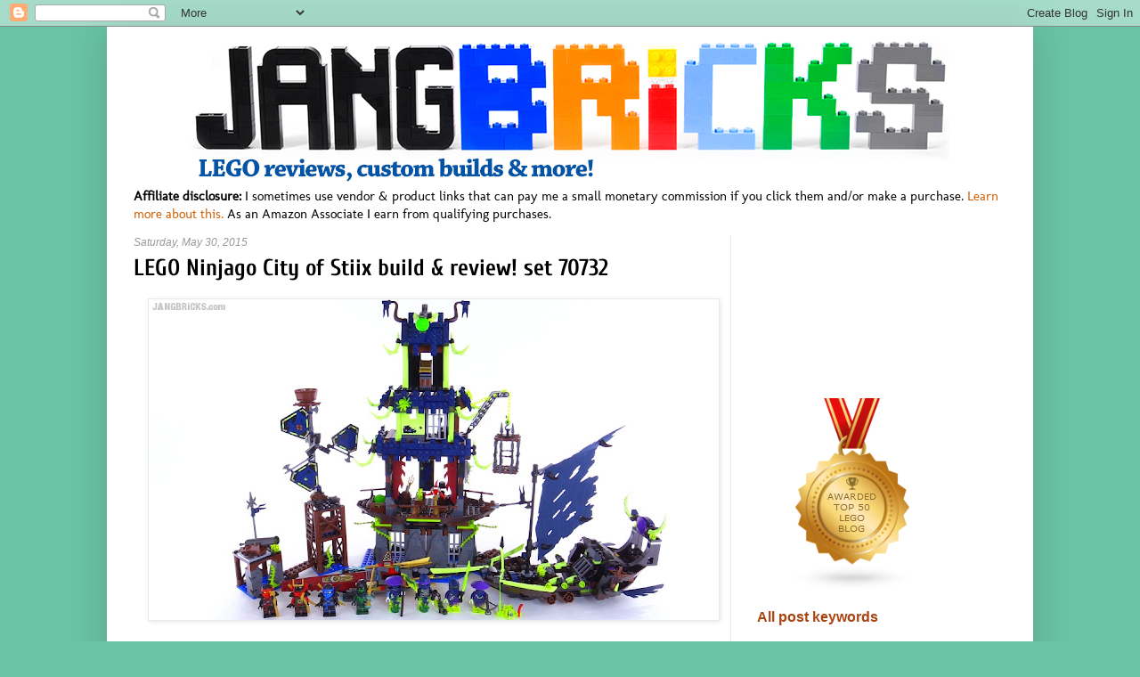

--- FILE ---
content_type: text/html; charset=utf-8
request_url: https://accounts.google.com/o/oauth2/postmessageRelay?parent=https%3A%2F%2Fwww.jangbricks.com&jsh=m%3B%2F_%2Fscs%2Fabc-static%2F_%2Fjs%2Fk%3Dgapi.lb.en.W5qDlPExdtA.O%2Fd%3D1%2Frs%3DAHpOoo8JInlRP_yLzwScb00AozrrUS6gJg%2Fm%3D__features__
body_size: 165
content:
<!DOCTYPE html><html><head><title></title><meta http-equiv="content-type" content="text/html; charset=utf-8"><meta http-equiv="X-UA-Compatible" content="IE=edge"><meta name="viewport" content="width=device-width, initial-scale=1, minimum-scale=1, maximum-scale=1, user-scalable=0"><script src='https://ssl.gstatic.com/accounts/o/2580342461-postmessagerelay.js' nonce="V6cBH9iIYzEijnMDG5y5LQ"></script></head><body><script type="text/javascript" src="https://apis.google.com/js/rpc:shindig_random.js?onload=init" nonce="V6cBH9iIYzEijnMDG5y5LQ"></script></body></html>